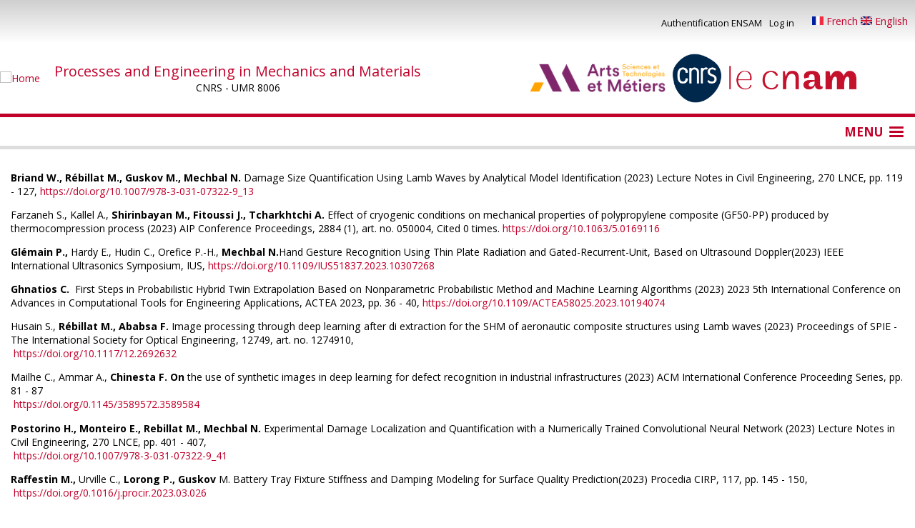

--- FILE ---
content_type: text/html; charset=UTF-8
request_url: https://pimm.artsetmetiers.fr/en/node/9217
body_size: 10547
content:
<!DOCTYPE html>
<html lang="en" dir="ltr">
  <head>
    <meta charset="utf-8" />
<meta name="Generator" content="Drupal 10 (https://www.drupal.org)" />
<meta name="MobileOptimized" content="width" />
<meta name="HandheldFriendly" content="true" />
<meta name="viewport" content="width=device-width, initial-scale=1.0" />
<link rel="icon" href="/sites/all/themes/theme_labo/favicon.ico" type="image/vnd.microsoft.icon" />
<link rel="alternate" hreflang="fr" href="http://pimm.artsetmetiers.fr/2023-conference-papers" />
<link rel="canonical" href="http://pimm.artsetmetiers.fr/2023-conference-papers" />
<link rel="shortlink" href="http://pimm.artsetmetiers.fr/node/9217" />

    <title>2023 Conference Papers | Processes and Engineering in Mechanics and Materials</title>
    <link rel="stylesheet" media="all" href="/themes/contrib/stable/css/system/components/ajax-progress.module.css?t42dhh" />
<link rel="stylesheet" media="all" href="/themes/contrib/stable/css/system/components/align.module.css?t42dhh" />
<link rel="stylesheet" media="all" href="/themes/contrib/stable/css/system/components/autocomplete-loading.module.css?t42dhh" />
<link rel="stylesheet" media="all" href="/themes/contrib/stable/css/system/components/fieldgroup.module.css?t42dhh" />
<link rel="stylesheet" media="all" href="/themes/contrib/stable/css/system/components/container-inline.module.css?t42dhh" />
<link rel="stylesheet" media="all" href="/themes/contrib/stable/css/system/components/clearfix.module.css?t42dhh" />
<link rel="stylesheet" media="all" href="/themes/contrib/stable/css/system/components/details.module.css?t42dhh" />
<link rel="stylesheet" media="all" href="/themes/contrib/stable/css/system/components/hidden.module.css?t42dhh" />
<link rel="stylesheet" media="all" href="/themes/contrib/stable/css/system/components/item-list.module.css?t42dhh" />
<link rel="stylesheet" media="all" href="/themes/contrib/stable/css/system/components/js.module.css?t42dhh" />
<link rel="stylesheet" media="all" href="/themes/contrib/stable/css/system/components/nowrap.module.css?t42dhh" />
<link rel="stylesheet" media="all" href="/themes/contrib/stable/css/system/components/position-container.module.css?t42dhh" />
<link rel="stylesheet" media="all" href="/themes/contrib/stable/css/system/components/progress.module.css?t42dhh" />
<link rel="stylesheet" media="all" href="/themes/contrib/stable/css/system/components/reset-appearance.module.css?t42dhh" />
<link rel="stylesheet" media="all" href="/themes/contrib/stable/css/system/components/resize.module.css?t42dhh" />
<link rel="stylesheet" media="all" href="/themes/contrib/stable/css/system/components/sticky-header.module.css?t42dhh" />
<link rel="stylesheet" media="all" href="/themes/contrib/stable/css/system/components/system-status-counter.css?t42dhh" />
<link rel="stylesheet" media="all" href="/themes/contrib/stable/css/system/components/system-status-report-counters.css?t42dhh" />
<link rel="stylesheet" media="all" href="/themes/contrib/stable/css/system/components/system-status-report-general-info.css?t42dhh" />
<link rel="stylesheet" media="all" href="/themes/contrib/stable/css/system/components/tabledrag.module.css?t42dhh" />
<link rel="stylesheet" media="all" href="/themes/contrib/stable/css/system/components/tablesort.module.css?t42dhh" />
<link rel="stylesheet" media="all" href="/themes/contrib/stable/css/system/components/tree-child.module.css?t42dhh" />
<link rel="stylesheet" media="all" href="/modules/contrib/jquery_ui/assets/vendor/jquery.ui/themes/base/core.css?t42dhh" />
<link rel="stylesheet" media="all" href="/modules/contrib/jquery_ui/assets/vendor/jquery.ui/themes/base/menu.css?t42dhh" />
<link rel="stylesheet" media="all" href="/modules/contrib/jquery_ui/assets/vendor/jquery.ui/themes/base/selectmenu.css?t42dhh" />
<link rel="stylesheet" media="all" href="/modules/contrib/responsive_tables_filter/css/tablesaw-base.css?t42dhh" />
<link rel="stylesheet" media="screen" href="/modules/contrib/responsive_tables_filter/css/tablesaw-responsive.css?t42dhh" />
<link rel="stylesheet" media="all" href="/modules/contrib/responsive_tables_filter/css/tables.columntoggle.css?t42dhh" />
<link rel="stylesheet" media="all" href="/modules/contrib/responsive_tables_filter/css/customizations.css?t42dhh" />
<link rel="stylesheet" media="all" href="https://dp-pimm.s3.ensam.eu/public/css/responsive_menu_breakpoint.css?t42dhh" />
<link rel="stylesheet" media="all" href="/modules/contrib/responsive_menu/css/responsive_menu.css?t42dhh" />
<link rel="stylesheet" media="all" href="/modules/contrib/calendar/css/calendar.css?t42dhh" />
<link rel="stylesheet" media="all" href="/modules/contrib/calendar/css/calendar_multiday.css?t42dhh" />
<link rel="stylesheet" media="all" href="/modules/contrib/jquery_ui/assets/vendor/jquery.ui/themes/base/theme.css?t42dhh" />
<link rel="stylesheet" media="all" href="/libraries/mmenu/dist/mmenu.css?t42dhh" />
<link rel="stylesheet" media="all" href="/themes/contrib/stable/css/core/assets/vendor/normalize-css/normalize.css?t42dhh" />
<link rel="stylesheet" media="all" href="/themes/contrib/stable/css/core/normalize-fixes.css?t42dhh" />
<link rel="stylesheet" media="all" href="/themes/contrib/classy/css/components/action-links.css?t42dhh" />
<link rel="stylesheet" media="all" href="/themes/contrib/classy/css/components/breadcrumb.css?t42dhh" />
<link rel="stylesheet" media="all" href="/themes/contrib/classy/css/components/button.css?t42dhh" />
<link rel="stylesheet" media="all" href="/themes/contrib/classy/css/components/collapse-processed.css?t42dhh" />
<link rel="stylesheet" media="all" href="/themes/contrib/classy/css/components/container-inline.css?t42dhh" />
<link rel="stylesheet" media="all" href="/themes/contrib/classy/css/components/details.css?t42dhh" />
<link rel="stylesheet" media="all" href="/themes/contrib/classy/css/components/exposed-filters.css?t42dhh" />
<link rel="stylesheet" media="all" href="/themes/contrib/classy/css/components/field.css?t42dhh" />
<link rel="stylesheet" media="all" href="/themes/contrib/classy/css/components/form.css?t42dhh" />
<link rel="stylesheet" media="all" href="/themes/contrib/classy/css/components/icons.css?t42dhh" />
<link rel="stylesheet" media="all" href="/themes/contrib/classy/css/components/inline-form.css?t42dhh" />
<link rel="stylesheet" media="all" href="/themes/contrib/classy/css/components/item-list.css?t42dhh" />
<link rel="stylesheet" media="all" href="/themes/contrib/classy/css/components/link.css?t42dhh" />
<link rel="stylesheet" media="all" href="/themes/contrib/classy/css/components/links.css?t42dhh" />
<link rel="stylesheet" media="all" href="/themes/contrib/classy/css/components/menu.css?t42dhh" />
<link rel="stylesheet" media="all" href="/themes/contrib/classy/css/components/more-link.css?t42dhh" />
<link rel="stylesheet" media="all" href="/themes/contrib/classy/css/components/pager.css?t42dhh" />
<link rel="stylesheet" media="all" href="/themes/contrib/classy/css/components/tabledrag.css?t42dhh" />
<link rel="stylesheet" media="all" href="/themes/contrib/classy/css/components/tableselect.css?t42dhh" />
<link rel="stylesheet" media="all" href="/themes/contrib/classy/css/components/tablesort.css?t42dhh" />
<link rel="stylesheet" media="all" href="/themes/contrib/classy/css/components/tabs.css?t42dhh" />
<link rel="stylesheet" media="all" href="/themes/contrib/classy/css/components/textarea.css?t42dhh" />
<link rel="stylesheet" media="all" href="/themes/contrib/classy/css/components/ui-dialog.css?t42dhh" />
<link rel="stylesheet" media="all" href="/themes/contrib/classy/css/components/messages.css?t42dhh" />
<link rel="stylesheet" media="all" href="/themes/contrib/classy/css/components/node.css?t42dhh" />
<link rel="stylesheet" media="all" href="/sites/all/themes/theme_labo/css/header.css?t42dhh" />
<link rel="stylesheet" media="all" href="/sites/all/themes/theme_labo/css/primary_menu.css?t42dhh" />
<link rel="stylesheet" media="all" href="/sites/all/themes/theme_labo/css/secondary_menu.css?t42dhh" />
<link rel="stylesheet" media="all" href="/sites/all/themes/theme_labo/css/content.css?t42dhh" />
<link rel="stylesheet" media="all" href="/sites/all/themes/theme_labo/css/breadcrumb.css?t42dhh" />
<link rel="stylesheet" media="all" href="/sites/all/themes/theme_labo/css/footer.css?t42dhh" />
<link rel="stylesheet" media="all" href="/sites/all/themes/theme_labo/css/colors.css?t42dhh" />
<link rel="stylesheet" media="all" href="/sites/all/themes/theme_labo/css/actu.css?t42dhh" />
<link rel="stylesheet" media="all" href="/sites/all/themes/theme_labo/css/agenda.css?t42dhh" />
<link rel="stylesheet" media="all" href="/sites/all/themes/theme_labo/css/these.css?t42dhh" />
<link rel="stylesheet" media="all" href="/sites/all/themes/theme_labo/css/general.css?t42dhh" />
<link rel="stylesheet" media="all" href="/sites/all/themes/theme_labo/css/annuaire.css?t42dhh" />
<link rel="stylesheet" media="all" href="/sites/all/themes/theme_labo/css/stock_des_produits_chimiques_au_pimm.css?t42dhh" />
<link rel="stylesheet" media="all" href="/sites/all/themes/theme_labo/css/book.css?t42dhh" />
<link rel="stylesheet" media="all" href="/sites/all/themes/theme_labo/css/card.css?t42dhh" />
<link rel="stylesheet" media="all" href="//maxcdn.bootstrapcdn.com/font-awesome/4.7.0/css/font-awesome.min.css" />
<link rel="stylesheet" media="all" href="//fonts.googleapis.com/css?family=Open+Sans:300,400italic,700italic,400,700" />
<link rel="stylesheet" media="all" href="//fonts.googleapis.com/css?family=Quicksand:300,400,500,700" />

    
  </head>
  <body class="path-node page-node-type-book">
        <a href="#main-content" class="visually-hidden focusable skip-link">
      Skip to main content
    </a>
    
      <div class="dialog-off-canvas-main-canvas" data-off-canvas-main-canvas>
    <div class="layout-container">
  <div id="user_menu">
      <div class="region region-secondary-menu">
    <nav role="navigation" aria-labelledby="block-menuducomptedelutilisateur-2-menu" id="block-menuducomptedelutilisateur-2" class="block block-menu navigation menu--account">
            
  <h2 class="visually-hidden" id="block-menuducomptedelutilisateur-2-menu">Menu du compte de l&#039;utilisateur</h2>
  

        
              <ul class="menu">
                          <li class="menu-item menu-cas-login">
        <a href="/index.php/en/caslogin" title="Authentification centralisée ENSAM" data-drupal-link-system-path="caslogin">Authentification ENSAM</a>
              </li>
                      <li class="menu-item menu-user-login">
        <a href="/index.php/en/user/login" data-drupal-link-system-path="user/login">Log in</a>
              </li>
        </ul>
  


  </nav>
<div class="language-switcher-language-url block block-language block-language-blocklanguage-interface" id="block-selecteurdelangue" role="navigation">
  
    
      <a href="/2023-conference-papers" class="language-link" hreflang="fr" data-drupal-link-system-path="node/9217">    <img class="language-icon" src="/modules/contrib/languageicons/flags/fr.png" width="16" height="12" alt="French" title="French" loading="lazy" />
 French
</a><a href="/en/node/9217" class="language-link is-active" hreflang="en" data-drupal-link-system-path="node/9217">    <img class="language-icon" src="/modules/contrib/languageicons/flags/en.png" width="16" height="12" alt="English" title="English" loading="lazy" />
 English
</a>
  </div>

  </div>

  </div>
  <header role="banner">
      <div class="region region-header">
    <div id="block-theme-labo-branding" class="block block-system block-system-branding-block">
  
    
    <div class="branding-wrapper">
          <a href="/index.php/en" title="Home" rel="home" class="site-logo">
        <img src="https://dp-pimm.s3.ensam.eu/public/logo.png" alt="Home" />
      </a>
        <div class="site-name-slogan">
              <div class="site-name">
          <a href="/index.php/en" title="Home" rel="home">Processes and Engineering in Mechanics and Materials</a>
        </div>
                    <div class="site-slogan">CNRS - UMR 8006</div>
          </div>
  </div>

</div>
<div id="block-logos" class="block block-block-content block-block-content905fe8f6-915a-426b-93b6-fffebb9b5df5">
  
    
      
            <div class="clearfix text-formatted field field--name-body field--type-text-with-summary field--label-hidden field__item"><div class="flex-row partner-logos flex-nowrap flex-center-v flex-center-h"><a href="https://artsetmetiers.fr/" target="_blank"><img src="https://dp-pimm.s3.ensam.eu/public/2024-07/logo-trans-322x84.png" alt="ENSAM" width="190" height="40" class="align-center" loading="lazy"></a> <font color="#FFFFFF">...</font> <a href="https://cnrs.fr/" target="_blank"><img src="https://dp-pimm.s3.ensam.eu/public/2024-03/LOGO_CNRS_BLEU.png" alt="CNRS" width="70" height="69" class="align-center" loading="lazy"></a> <font color="#FFFFFF">...</font> <a href="http://www.cnam.fr/" target="_blank"><img src="https://dp-pimm.s3.ensam.eu/public/inline-images/CNAM_Logo.svg_.png" data-entity-uuid="38d5a8f9-8511-4e29-83ad-ae75d0a5f7d8" data-entity-type="file" alt="CNAM" width="180" height="36" class="align-center" loading="lazy"></a></div></div>
      
  </div>

  </div>

  </header>

  <div class="primary-menu-wrapper">
      <div class="region region-primary-menu">
    <div id="block-horizontalmenu" class="block block-responsive-menu block-responsive-menu-horizontal-menu">
  
    
      <nav class="responsive-menu-block-wrapper">
  
              <ul id="horizontal-menu" class="horizontal-menu">
                    <li class="menu-item menu-item--expanded">
        <span>Le laboratoire</span>
                                <ul class="menu sub-nav">
                    <li class="menu-item menu-item--expanded">
        <span>Presentation</span>
                                <ul class="menu sub-nav">
                    <li class="menu-item">
        <a href="/en/history-pimm-lab" data-drupal-link-system-path="node/22">History of PIMM Lab</a>
              </li>
                <li class="menu-item">
        <a href="/en/node/14280" data-drupal-link-system-path="node/14280">Organisation</a>
              </li>
                <li class="menu-item">
        <a href="/en/directory" data-drupal-link-system-path="node/195">Annuaire</a>
              </li>
        </ul>
  
              </li>
                <li class="menu-item menu-item--expanded">
        <span>Thèmes de recherche</span>
                                <ul class="menu sub-nav">
                    <li class="menu-item">
        <a href="/en/research-focus" data-drupal-link-system-path="node/109">Research Focus</a>
              </li>
                <li class="menu-item menu-item--expanded">
        <span>Projets collaboratifs</span>
                                <ul class="menu sub-nav">
                    <li class="menu-item">
        <a href="/en/national-collaboration" data-drupal-link-system-path="node/116">National</a>
              </li>
                <li class="menu-item">
        <a href="/en/european-contracts" data-drupal-link-system-path="node/118">Europe</a>
              </li>
                <li class="menu-item menu-item--expanded">
        <a href="/en/international-collaborations" data-drupal-link-system-path="node/117">International</a>
                                <ul class="menu sub-nav">
                    <li class="menu-item">
        <a href="/node/4e9baf28-57e3-49a4-b0fd-bc12879ebd3c">2021</a>
              </li>
        </ul>
  
              </li>
        </ul>
  
              </li>
        </ul>
  
              </li>
                <li class="menu-item menu-item--expanded">
        <a href="/en/equipes" data-drupal-link-system-path="equipes">Equipes de recherche</a>
                                <ul class="menu sub-nav">
                    <li class="menu-item">
        <a href="/en/equipes/comet-behavior-and-microstructure-metals" data-drupal-link-system-path="node/64">CoMet: Behavior and Microstructure of Metals</a>
              </li>
                <li class="menu-item">
        <a href="/en/node/4421" data-drupal-link-system-path="node/4421">DISCOH</a>
              </li>
                <li class="menu-item">
        <a href="/en/equipes/laser-laser-processes" data-drupal-link-system-path="node/69">Laser: Laser Processing</a>
              </li>
                <li class="menu-item">
        <a href="/en/node/5300" data-drupal-link-system-path="node/5300">P&amp;C : Polymères &amp; Composites</a>
              </li>
        </ul>
  
              </li>
                <li class="menu-item menu-item--expanded">
        <a href="/en/partnerships" data-drupal-link-system-path="node/94">Partnerships</a>
                                <ul class="menu sub-nav">
                    <li class="menu-item">
        <a href="/en/chairesjoint-laboratories" data-drupal-link-system-path="node/113">Joint Research Structures</a>
              </li>
                <li class="menu-item">
        <a href="/en/industrial-partners" data-drupal-link-system-path="node/114">Industrial partnership</a>
              </li>
                <li class="menu-item">
        <a href="/en/regional-partnerships" data-drupal-link-system-path="node/115">Local partnership</a>
              </li>
        </ul>
  
              </li>
                <li class="menu-item menu-item--expanded">
        <a href="/en/actu" data-drupal-link-system-path="actu">Actualité</a>
                                <ul class="menu sub-nav">
                    <li class="menu-item">
        <a href="/en/node/15217" data-drupal-link-system-path="node/15217">Soutenance de thèse Frédéric Panthier</a>
              </li>
                <li class="menu-item">
        <a href="/en/node/15353" data-drupal-link-system-path="node/15353">Soutenance de thèse Sidonie PINAROLI</a>
              </li>
                <li class="menu-item">
        <a href="/en/node/18097" data-drupal-link-system-path="node/18097">Le PIMM au IWSHM 2025</a>
              </li>
        </ul>
  
              </li>
                <li class="menu-item">
        <a href="/en/offres-d-emplois-pimm" title="Offres d&#039;emplois au PIMM" data-drupal-link-system-path="offres-d-emplois-pimm">Job offer</a>
              </li>
                <li class="menu-item">
        <a href="/en/contact-and-access" data-drupal-link-system-path="node/93">Contact and Access</a>
              </li>
        </ul>
  
              </li>
                <li class="menu-item menu-item--expanded">
        <span>Production scientifique</span>
                                <ul class="menu sub-nav">
                    <li class="menu-item menu-item--expanded">
        <a href="/en/node/15372" data-drupal-link-system-path="node/15372">Publications</a>
                                <ul class="menu sub-nav">
                    <li class="menu-item menu-item--expanded">
        <a href="/en/node/15374" data-drupal-link-system-path="node/15374">Articles</a>
                                <ul class="menu sub-nav">
                    <li class="menu-item">
        <a href="/en/node/16212" data-drupal-link-system-path="node/16212">Articles 2025</a>
              </li>
                <li class="menu-item">
        <a href="/en/node/18100" data-drupal-link-system-path="node/18100">Articles 2026</a>
              </li>
        </ul>
  
              </li>
                <li class="menu-item">
        <a href="/en/node/17870" data-drupal-link-system-path="node/17870">Ouvrages</a>
              </li>
                <li class="menu-item">
        <a href="/en/node/15437" data-drupal-link-system-path="node/15437">Chapitres d&#039;ouvrages</a>
              </li>
                <li class="menu-item">
        <a href="/en/node/15384" data-drupal-link-system-path="node/15384">Conférences Paper</a>
              </li>
                <li class="menu-item">
        <a href="/en/node/15387" data-drupal-link-system-path="node/15387">Patent</a>
              </li>
                <li class="menu-item">
        <a href="/en/node/248" data-drupal-link-system-path="node/248">Review</a>
              </li>
                <li class="menu-item">
        <a href="/en/node/3189" data-drupal-link-system-path="node/3189">Editorial</a>
              </li>
                <li class="menu-item">
        <a href="/en/node/15438" data-drupal-link-system-path="node/15438">Letter</a>
              </li>
                <li class="menu-item">
        <a href="/en/node/15388" data-drupal-link-system-path="node/15388">Vulgarisation</a>
              </li>
        </ul>
  
              </li>
                <li class="menu-item menu-item--expanded">
        <span>PhD thesis</span>
                                <ul class="menu sub-nav">
                    <li class="menu-item">
        <span>Cotutelles de thèse</span>
              </li>
                <li class="menu-item">
        <a href="/en/node/13213" data-drupal-link-system-path="node/13213">Thèses en cours</a>
              </li>
                <li class="menu-item">
        <a href="/en/defended-phd-dissertation" data-drupal-link-system-path="node/269">Defended PhD disssertation</a>
              </li>
        </ul>
  
              </li>
        </ul>
  
              </li>
                <li class="menu-item menu-item--expanded">
        <span>plateformes expérimentales</span>
                                <ul class="menu sub-nav">
                    <li class="menu-item menu-item--expanded">
        <span>Caractérisation des matériaux</span>
                                <ul class="menu sub-nav">
                    <li class="menu-item">
        <a href="/en/centres-ressource/physico-chemical-characterization" data-drupal-link-system-path="node/4543">Caractérisation physico-chimie</a>
              </li>
                <li class="menu-item">
        <a href="/en/centres-ressource/microscopy" data-drupal-link-system-path="node/72">Microscopy</a>
              </li>
                <li class="menu-item">
        <a href="/en/centres-ressource/x-rays" data-drupal-link-system-path="node/75">X rays</a>
              </li>
                <li class="menu-item">
        <a href="/en/centres-ressource/mechanical-testing" data-drupal-link-system-path="node/74">Mechanical Characterization</a>
              </li>
                <li class="menu-item">
        <a href="/en/centres-ressource/field-measurement" data-drupal-link-system-path="node/77">Field Measurements</a>
              </li>
                <li class="menu-item">
        <a href="/en/node/9804" data-drupal-link-system-path="node/9804">Plateforme mutualisée MESO 3D - Panam</a>
              </li>
        </ul>
  
              </li>
                <li class="menu-item">
        <a href="/en/centres-ressource/polymer-processing" data-drupal-link-system-path="node/73">Polymer Processing</a>
              </li>
                <li class="menu-item">
        <a href="/en/centres-ressource/systems-dynamics" data-drupal-link-system-path="node/4546">Dynamiques des systèmes</a>
              </li>
                <li class="menu-item menu-item--expanded">
        <span>Laser</span>
                                <ul class="menu sub-nav">
                    <li class="menu-item">
        <a href="/en/centres-ressource/laser-shock-facility-hephaistos" data-drupal-link-system-path="node/76">laser Shock Plateform</a>
              </li>
                <li class="menu-item">
        <a href="/en/centres-ressource/thermal-processes-platform" data-drupal-link-system-path="node/81">Laser thermal processing Platform</a>
              </li>
        </ul>
  
              </li>
        </ul>
  
              </li>
                <li class="menu-item menu-item--expanded">
        <a href="/en/higher-education" data-drupal-link-system-path="node/95">Formation</a>
                                <ul class="menu sub-nav">
                    <li class="menu-item">
        <a href="/en/engineer-training" data-drupal-link-system-path="node/194">Cycle ingénieur</a>
              </li>
                <li class="menu-item">
        <a href="/en/research-masters-training" data-drupal-link-system-path="node/191">Master de Recherche</a>
              </li>
                <li class="menu-item">
        <a href="/en/doctoral-education" data-drupal-link-system-path="node/192">Doctorat</a>
              </li>
                <li class="menu-item">
        <a href="/en/continuing-vocational-training" data-drupal-link-system-path="node/193">Formation continue professionnelle</a>
              </li>
        </ul>
  
              </li>
                <li class="menu-item menu-item--expanded">
        <a href="/en/agenda" data-drupal-link-system-path="agenda">Agenda</a>
                                <ul class="menu sub-nav">
                    <li class="menu-item">
        <a href="/en/seminaires" data-drupal-link-system-path="seminaires">Séminaires et conférences</a>
              </li>
        </ul>
  
              </li>
        </ul>
  


</nav>
  </div>
<div id="block-responsivemenumobileicon" class="responsive-menu-toggle-wrapper responsive-menu-toggle block block-responsive-menu block-responsive-menu-toggle">
  
    
      <a id="toggle-icon" class="toggle responsive-menu-toggle-icon" title="Menu" href="#off-canvas">
  <span class="icon"></span><span class="label">Menu</span>
</a>
  </div>

  </div>

  </div>

  

  

    <div class="region region-highlighted">
    <div data-drupal-messages-fallback class="hidden"></div>

  </div>


  

  <main role="main">
    <div id="container-content">
    <a id="main-content" tabindex="-1"></a>
    <div class="layout-content">
        <div class="region region-content">
    <div id="block-theme-labo-local-tasks" class="block block-core block-local-tasks-block">
  
    
    </div>

<article data-history-node-id="9217" lang="fr" class="node node--type-book node--view-mode-full">

  
    

  
  <div class="node__content">
    
            <div class="clearfix text-formatted field field--name-body field--type-text-with-summary field--label-hidden field__item"><p><span><strong>Briand W., Rébillat M., Guskov M., Mechbal N.</strong> Damage Size Quantification Using Lamb Waves by Analytical Model Identification (2023) Lecture Notes in Civil Engineering, 270 LNCE, pp. 119 - 127,&nbsp;</span><a href="https://doi.org/10.1007/978-3-031-07322-9_13"><span>https://doi.org/10.1007/978-3-031-07322-9_13</span></a></p><p><span>Farzaneh S., Kallel A., <strong>Shirinbayan M., Fitoussi J., Tcharkhtchi A. </strong>Effect of cryogenic conditions on mechanical properties of polypropylene composite (GF50-PP) produced by thermocompression process (2023) AIP Conference Proceedings, 2884 (1), art. no. 050004, Cited 0 times. </span><a href="https://doi.org/10.1063/5.0169116"><span>https://doi.org/10.1063/5.0169116</span></a></p><p><span><strong>Glémain P.,</strong> Hardy E., Hudin C., Orefice P.-H., <strong>Mechbal N.</strong>Hand Gesture Recognition Using Thin Plate Radiation and Gated-Recurrent-Unit, Based on Ultrasound Doppler(2023) IEEE International Ultrasonics Symposium, IUS, </span><a href="https://doi.org/10.1109/IUS51837.2023.10307268"><span>https://doi.org/10.1109/IUS51837.2023.10307268</span></a></p><p><span><strong>Ghnatios C.</strong> &nbsp;First Steps in Probabilistic Hybrid Twin Extrapolation Based on Nonparametric Probabilistic Method and Machine Learning Algorithms (2023) 2023 5th International Conference on Advances in Computational Tools for Engineering Applications, ACTEA 2023, pp. 36 - 40, </span><a href="https://doi.org/10.1109/ACTEA58025.2023.10194074"><span>https://doi.org/10.1109/ACTEA58025.2023.10194074</span></a></p><p><span>Husain S., <strong>Rébillat M., Ababsa F.</strong> Image processing through deep learning after di extraction for the SHM of aeronautic composite structures using Lamb waves (2023) Proceedings of SPIE - The International Society for Optical Engineering, 12749, art. no. 1274910,&nbsp;</span><br><span>&nbsp;</span><a href="https://doi.org/10.1117/12.2692632"><span>https://doi.org/10.1117/12.2692632</span></a></p><p><span>Mailhe C., Ammar A., <strong>Chinesta F. On</strong> the use of synthetic images in deep learning for defect recognition in industrial infrastructures (2023) ACM International Conference Proceeding Series, pp. 81 - 87</span><br><span>&nbsp;</span><a href="https://doi.org/0.1145/3589572.3589584"><span>https://doi.org/0.1145/3589572.3589584</span></a></p><p><span><strong>Postorino H., Monteiro E., Rebillat M., Mechbal N.</strong> Experimental Damage Localization and Quantification with a Numerically Trained Convolutional Neural Network (2023) Lecture Notes in Civil Engineering, 270 LNCE, pp. 401 - 407,&nbsp;</span><br><span>&nbsp;</span><a href="https://doi.org/10.1007/978-3-031-07322-9_41"><span>https://doi.org/10.1007/978-3-031-07322-9_41</span></a></p><p><span><strong>Raffestin M.,</strong> Urville C., <strong>Lorong P., Guskov</strong> M. Battery Tray Fixture Stiffness and Damping Modeling for Surface Quality Prediction(2023) Procedia CIRP, 117, pp. 145 - 150,</span><br><span>&nbsp;</span><a href="https://doi.org/0.1016/j.procir.2023.03.026"><span>https://doi.org/0.1016/j.procir.2023.03.026</span></a></p><p>&nbsp;</p><p>&nbsp;</p></div>
      
  </div>

</article>

  </div>

    </div>
    
        </div>
  </main>
    <div id="liste_sous_pages_livret">
    
  </div>
  <div id="next_content">
    <div class="next-container">
          </div>
  </div>

<footer role="contentinfo">
  <div class="footer-container">
    <div class="innerflex">
                <div class="region region-footer-third">
    <div id="block-theme-labo-blocdetest" class="block block-block-content block-block-content612f9dcf-e373-427d-b698-d822abcc6655">
  
    
      
            <div class="clearfix text-formatted field field--name-body field--type-text-with-summary field--label-hidden field__item"><table style="background-color:hsl(0, 0%, 0%);border:10px solid hsl(0, 0%, 0%);width:100%;"><tbody><tr><td style="text-align:center;width:50%;"><font color="#ff7f00"><strong>PIMM LABORATORY</strong></font><br><font color="#FFFFFF">151, boulevard de l'hôpital</font><br><font color="#FFFFFF">75013 Paris</font></td><td style="text-align:center;width:50%;"><font color="#ff7f00"><strong>SOCIAL NETWORKS</strong></font><br><a href="https://www.linkedin.com/company/linkedinpimmumr8006/mycompany/" target="_blank"><img src="https://dp-pimm.s3.ensam.eu/public/2024-07/linkedin-logo-black-background.png" width="50" height="50" loading="lazy"></a> <a href="https://x.com/LabPimm" target="_blank"><img src="https://dp-pimm.s3.ensam.eu/public/2024-07/Twitter-x-logo.png" width="50" height="50" loading="lazy"></a></td></tr></tbody></table><table style="background-color:hsl(0, 0%, 100%);border:10px solid hsl(0, 0%, 100%);width:100%;"><tbody><tr><td style="text-align:center;width:100%;"><font color="#ff7f00"><strong>MEMBER OF</strong></font><br><a href="https://www.ic-arts.eu/" target="_blank"><img src="https://dp-pimm.s3.ensam.eu/public/2024-07/Logo_iC_ARTS-500px.png" alt="Logo carnot" width="253" height="100" class="align-center" loading="lazy"></a></td></tr></tbody></table><table style="background-color:hsl(0, 0%, 30%);border:10px solid hsl(0, 0%, 30%);width:100%;"><tbody><tr><td style="text-align:center;width:50%;"><font color="#FFFFFF">© ÉCOLE NATIONALE SUPÉRIEURE D'ARTS ET MÉTIERS @ DSI WebTeam</font></td><td style="text-align:center;width:50%;"><a href="https://pimm.artsetmetiers.fr/mentions-legales"><font color="#FFFFFF">LEGAL NOTICES</font></a></td></tr></tbody></table></div>
      
  </div>

  </div>

      </div>
  </div>
  </footer>


</div>
  </div>

    <div class="off-canvas-wrapper"><div id="off-canvas">
              <ul>
                    <li class="menu-item--_b8c80a8-02e4-485b-a540-25aafe9485cb menu-name--main">
        <span>Le laboratoire</span>
                                <ul>
                    <li class="menu-item--_8c9e8f5-4251-406e-8338-fac20ca31e10 menu-name--main">
        <span>Presentation</span>
                                <ul>
                    <li class="menu-item--_a9c4019-2fef-4979-ab9f-020e9ccfccbb menu-name--main">
        <a href="/en/history-pimm-lab" data-drupal-link-system-path="node/22">History of PIMM Lab</a>
              </li>
                <li class="menu-item--_098bac5-01ef-43ec-941d-2680274590ad menu-name--main">
        <a href="/en/node/14280" data-drupal-link-system-path="node/14280">Organisation</a>
              </li>
                <li class="menu-item--_30fccbf-44a0-4b56-ba82-c38d9cd5ab9f menu-name--main">
        <a href="/en/directory" data-drupal-link-system-path="node/195">Annuaire</a>
              </li>
        </ul>
  
              </li>
                <li class="menu-item--ca18154b-ec4a-40c8-8f8c-e5b2c04be127 menu-name--main">
        <span>Thèmes de recherche</span>
                                <ul>
                    <li class="menu-item--e6bb7e2e-ac58-4e28-9196-07756161d1fe menu-name--main">
        <a href="/en/research-focus" data-drupal-link-system-path="node/109">Research Focus</a>
              </li>
                <li class="menu-item--a2e1883f-580b-4b56-8f83-9bf2548d92b4 menu-name--main">
        <span>Projets collaboratifs</span>
                                <ul>
                    <li class="menu-item--_cdb30b8-eeeb-4041-998e-950e7bdff63a menu-name--main">
        <a href="/en/national-collaboration" data-drupal-link-system-path="node/116">National</a>
              </li>
                <li class="menu-item--_f5014de-cac3-47e1-90ba-baca6bf34243 menu-name--main">
        <a href="/en/european-contracts" data-drupal-link-system-path="node/118">Europe</a>
              </li>
                <li class="menu-item--f4f95bc0-b0e3-4045-a8e9-a3b5a06cd418 menu-name--main">
        <a href="/en/international-collaborations" data-drupal-link-system-path="node/117">International</a>
                                <ul>
                    <li class="menu-item--_fe2f7fb-3e1a-4c37-8170-0a081fa7ec4f menu-name--main">
        <a href="/node/4e9baf28-57e3-49a4-b0fd-bc12879ebd3c">2021</a>
              </li>
        </ul>
  
              </li>
        </ul>
  
              </li>
        </ul>
  
              </li>
                <li class="menu-item--a9b1ca95-e687-4fb9-852b-c3867a97a579 menu-name--main">
        <a href="/en/equipes" data-drupal-link-system-path="equipes">Equipes de recherche</a>
                                <ul>
                    <li class="menu-item--_bf95555-7972-475a-bd37-2500aae49b81 menu-name--main">
        <a href="/en/equipes/comet-behavior-and-microstructure-metals" data-drupal-link-system-path="node/64">CoMet: Behavior and Microstructure of Metals</a>
              </li>
                <li class="menu-item--ebfbb7e9-f578-4944-b743-1c2deda78c29 menu-name--main">
        <a href="/en/node/4421" data-drupal-link-system-path="node/4421">DISCOH</a>
              </li>
                <li class="menu-item--_5c2f376-e3b2-4897-9cbd-d160ef419a02 menu-name--main">
        <a href="/en/equipes/laser-laser-processes" data-drupal-link-system-path="node/69">Laser: Laser Processing</a>
              </li>
                <li class="menu-item--_4c7a6fc-4015-4a51-a570-fb927c8114d3 menu-name--main">
        <a href="/en/node/5300" data-drupal-link-system-path="node/5300">P&amp;C : Polymères &amp; Composites</a>
              </li>
        </ul>
  
              </li>
                <li class="menu-item--e13ee2d4-0c81-4b13-ba78-803bef97faad menu-name--main">
        <a href="/en/partnerships" data-drupal-link-system-path="node/94">Partnerships</a>
                                <ul>
                    <li class="menu-item--_d6ee25b-0b09-4b69-9c70-759daefd9b95 menu-name--main">
        <a href="/en/chairesjoint-laboratories" data-drupal-link-system-path="node/113">Joint Research Structures</a>
              </li>
                <li class="menu-item--b38ad0b6-abee-4077-908c-3e2df98a3514 menu-name--main">
        <a href="/en/industrial-partners" data-drupal-link-system-path="node/114">Industrial partnership</a>
              </li>
                <li class="menu-item--c3317d25-4268-47c8-94c0-ced17cdbf77d menu-name--main">
        <a href="/en/regional-partnerships" data-drupal-link-system-path="node/115">Local partnership</a>
              </li>
        </ul>
  
              </li>
                <li class="menu-item--_7830749-e3a8-4d46-aac1-64e471fff02d menu-name--main">
        <a href="/en/actu" data-drupal-link-system-path="actu">Actualité</a>
                                <ul>
                    <li class="menu-item--_27b70f6-a6d5-48e9-934c-5b0b75635043 menu-name--main">
        <a href="/en/node/15217" data-drupal-link-system-path="node/15217">Soutenance de thèse Frédéric Panthier</a>
              </li>
                <li class="menu-item--b216b1e2-8850-4ced-9899-820a30ad6048 menu-name--main">
        <a href="/en/node/15353" data-drupal-link-system-path="node/15353">Soutenance de thèse Sidonie PINAROLI</a>
              </li>
                <li class="menu-item--_cce329a-4155-4fec-9d32-fad21dad738d menu-name--main">
        <a href="/en/node/18097" data-drupal-link-system-path="node/18097">Le PIMM au IWSHM 2025</a>
              </li>
        </ul>
  
              </li>
                <li class="menu-item--e81984b0-3bf4-45ba-a5ae-086567b23180 menu-name--main">
        <a href="/en/offres-d-emplois-pimm" title="Offres d&#039;emplois au PIMM" data-drupal-link-system-path="offres-d-emplois-pimm">Job offer</a>
              </li>
                <li class="menu-item--_fbc870b-28a2-4031-87bf-af7e29cc60b6 menu-name--main">
        <a href="/en/contact-and-access" data-drupal-link-system-path="node/93">Contact and Access</a>
              </li>
        </ul>
  
              </li>
                <li class="menu-item--d6c296ef-08ad-434e-b5ab-e294a991d063 menu-name--main">
        <span>Production scientifique</span>
                                <ul>
                    <li class="menu-item--_5517d1b-fa90-4d92-acc6-1eda4ecd6285 menu-name--main">
        <a href="/en/node/15372" data-drupal-link-system-path="node/15372">Publications</a>
                                <ul>
                    <li class="menu-item--_ee759fc-24d3-485f-959a-888be6f32e90 menu-name--main">
        <a href="/en/node/15374" data-drupal-link-system-path="node/15374">Articles</a>
                                <ul>
                    <li class="menu-item--_320923a-224d-4236-baea-c251b114f69a menu-name--main">
        <a href="/en/node/16212" data-drupal-link-system-path="node/16212">Articles 2025</a>
              </li>
                <li class="menu-item--de742ff2-3a2d-4bdc-a057-2f494ab5a983 menu-name--main">
        <a href="/en/node/18100" data-drupal-link-system-path="node/18100">Articles 2026</a>
              </li>
        </ul>
  
              </li>
                <li class="menu-item--_fdfdc63-490b-45e2-898a-e5b4a959d685 menu-name--main">
        <a href="/en/node/17870" data-drupal-link-system-path="node/17870">Ouvrages</a>
              </li>
                <li class="menu-item--_e30e47d-3dd4-4520-aa97-cfb7c57b20a0 menu-name--main">
        <a href="/en/node/15437" data-drupal-link-system-path="node/15437">Chapitres d&#039;ouvrages</a>
              </li>
                <li class="menu-item--_5724558-3aad-4e73-bc5a-74f65d4b170c menu-name--main">
        <a href="/en/node/15384" data-drupal-link-system-path="node/15384">Conférences Paper</a>
              </li>
                <li class="menu-item--_a049724-cb59-495d-8da4-421577676f44 menu-name--main">
        <a href="/en/node/15387" data-drupal-link-system-path="node/15387">Patent</a>
              </li>
                <li class="menu-item--c7607140-19e9-48af-ada0-1fe346afcdae menu-name--main">
        <a href="/en/node/248" data-drupal-link-system-path="node/248">Review</a>
              </li>
                <li class="menu-item--_8a5cc02-d2d5-4c51-b3a3-8431b1dad377 menu-name--main">
        <a href="/en/node/3189" data-drupal-link-system-path="node/3189">Editorial</a>
              </li>
                <li class="menu-item--c937b5db-9786-4595-b5c9-05c11344d00c menu-name--main">
        <a href="/en/node/15438" data-drupal-link-system-path="node/15438">Letter</a>
              </li>
                <li class="menu-item--_d8fef6d-b819-4982-9913-de43212031ef menu-name--main">
        <a href="/en/node/15388" data-drupal-link-system-path="node/15388">Vulgarisation</a>
              </li>
        </ul>
  
              </li>
                <li class="menu-item--_73a1d62-7c3f-4d78-8f3a-b802a48f5d02 menu-name--main">
        <span>PhD thesis</span>
                                <ul>
                    <li class="menu-item--_65dcae7-139e-4f6a-a7bb-e36b43b8673a menu-name--main">
        <span>Cotutelles de thèse</span>
              </li>
                <li class="menu-item--d5b250dc-3677-4a58-a6b9-16452788075c menu-name--main">
        <a href="/en/node/13213" data-drupal-link-system-path="node/13213">Thèses en cours</a>
              </li>
                <li class="menu-item--_c7deccc-dca8-49f3-a58e-cb56f7e3694f menu-name--main">
        <a href="/en/defended-phd-dissertation" data-drupal-link-system-path="node/269">Defended PhD disssertation</a>
              </li>
        </ul>
  
              </li>
        </ul>
  
              </li>
                <li class="menu-item--_25c0ff1-1a0e-4c41-8c9f-5f34941b88b6 menu-name--main">
        <span>plateformes expérimentales</span>
                                <ul>
                    <li class="menu-item--c29afb42-d56b-40fa-9d0b-338bc92ed0fb menu-name--main">
        <span>Caractérisation des matériaux</span>
                                <ul>
                    <li class="menu-item--_88074fe-1bbd-49b0-af79-ea49e6355511 menu-name--main">
        <a href="/en/centres-ressource/physico-chemical-characterization" data-drupal-link-system-path="node/4543">Caractérisation physico-chimie</a>
              </li>
                <li class="menu-item--_39b60d9-9131-4cf1-bd00-d5d7a0b5974b menu-name--main">
        <a href="/en/centres-ressource/microscopy" data-drupal-link-system-path="node/72">Microscopy</a>
              </li>
                <li class="menu-item--_e84ab5b-ee88-480b-bf66-db37250c0629 menu-name--main">
        <a href="/en/centres-ressource/x-rays" data-drupal-link-system-path="node/75">X rays</a>
              </li>
                <li class="menu-item--_a148637-9db1-4d0a-8253-c985b4ffad15 menu-name--main">
        <a href="/en/centres-ressource/mechanical-testing" data-drupal-link-system-path="node/74">Mechanical Characterization</a>
              </li>
                <li class="menu-item--ddb394c4-65d8-47de-87c2-3d551951a52c menu-name--main">
        <a href="/en/centres-ressource/field-measurement" data-drupal-link-system-path="node/77">Field Measurements</a>
              </li>
                <li class="menu-item--fc0db862-7550-4bbd-8c0b-679b219152a8 menu-name--main">
        <a href="/en/node/9804" data-drupal-link-system-path="node/9804">Plateforme mutualisée MESO 3D - Panam</a>
              </li>
        </ul>
  
              </li>
                <li class="menu-item--_c79c42f-b0a8-4f8a-b932-f62ee3a6a565 menu-name--main">
        <a href="/en/centres-ressource/polymer-processing" data-drupal-link-system-path="node/73">Polymer Processing</a>
              </li>
                <li class="menu-item--_39d245d-edb5-49ab-9b3e-2ca9ff7d1e72 menu-name--main">
        <a href="/en/centres-ressource/systems-dynamics" data-drupal-link-system-path="node/4546">Dynamiques des systèmes</a>
              </li>
                <li class="menu-item--_a68b5af-c77b-4ec2-989d-a7f63f821b5c menu-name--main">
        <span>Laser</span>
                                <ul>
                    <li class="menu-item--_6a8f185-ffd7-4b2c-9608-78fccf660e6c menu-name--main">
        <a href="/en/centres-ressource/laser-shock-facility-hephaistos" data-drupal-link-system-path="node/76">laser Shock Plateform</a>
              </li>
                <li class="menu-item--_44239c2-cb61-46b3-98a0-4fcc1d4728d7 menu-name--main">
        <a href="/en/centres-ressource/thermal-processes-platform" data-drupal-link-system-path="node/81">Laser thermal processing Platform</a>
              </li>
        </ul>
  
              </li>
        </ul>
  
              </li>
                <li class="menu-item--_e34238f-6e05-4e9c-96ef-f276a69fcef0 menu-name--main">
        <a href="/en/higher-education" data-drupal-link-system-path="node/95">Formation</a>
                                <ul>
                    <li class="menu-item--d35f58d9-fb74-4a4c-9827-8fe36d9b3be6 menu-name--main">
        <a href="/en/engineer-training" data-drupal-link-system-path="node/194">Cycle ingénieur</a>
              </li>
                <li class="menu-item--_9349a1b-fbe3-4d7c-abc7-891be50944ad menu-name--main">
        <a href="/en/research-masters-training" data-drupal-link-system-path="node/191">Master de Recherche</a>
              </li>
                <li class="menu-item--_5eda6f3-7a31-4469-af35-b07840751bf5 menu-name--main">
        <a href="/en/doctoral-education" data-drupal-link-system-path="node/192">Doctorat</a>
              </li>
                <li class="menu-item--_7c5f625-9c4f-43c5-b219-7ec358edeabe menu-name--main">
        <a href="/en/continuing-vocational-training" data-drupal-link-system-path="node/193">Formation continue professionnelle</a>
              </li>
        </ul>
  
              </li>
                <li class="menu-item--viewsagendapage-1 menu-name--main">
        <a href="/en/agenda" data-drupal-link-system-path="agenda">Agenda</a>
                                <ul>
                    <li class="menu-item--viewsseminairespage-1 menu-name--main">
        <a href="/en/seminaires" data-drupal-link-system-path="seminaires">Séminaires et conférences</a>
              </li>
        </ul>
  
              </li>
                <li class="menu-item--_7b543c8-c81d-48b3-a4f9-167b3082db22 menu-name--account">
        <a href="/en/caslogin" title="Authentification centralisée ENSAM" data-drupal-link-system-path="caslogin">Authentification ENSAM</a>
              </li>
                <li class="menu-item--logout menu-name--account">
        <a href="/en/user/login" data-drupal-link-system-path="user/login">Log in</a>
              </li>
        </ul>
  

</div></div>
    <script type="application/json" data-drupal-selector="drupal-settings-json">{"path":{"baseUrl":"\/","pathPrefix":"en\/","currentPath":"node\/9217","currentPathIsAdmin":false,"isFront":false,"currentLanguage":"en"},"pluralDelimiter":"\u0003","suppressDeprecationErrors":true,"responsive_menu":{"position":"right","theme":"theme-light","pagedim":"pagedim-white","modifyViewport":true,"use_bootstrap":false,"breakpoint":"all and (min-width: 768px)","drag":false,"pageWrapper":false,"superfish":{"active":true,"delay":300,"speed":100,"speedOut":100},"mediaQuery":"all and (min-width: 768px)"},"statistics":{"data":{"nid":"9217"},"url":"\/core\/modules\/statistics\/statistics.php"},"user":{"uid":0,"permissionsHash":"dc0f33036a21829c2c4535e3c1d4b3dbaeb80b7c941c89530327c61657513cf7"}}</script>
<script src="/core/assets/vendor/jquery/jquery.min.js?v=3.7.1"></script>
<script src="/core/assets/vendor/once/once.min.js?v=1.0.1"></script>
<script src="/core/misc/drupalSettingsLoader.js?v=10.2.3"></script>
<script src="/core/misc/drupal.js?v=10.2.3"></script>
<script src="/core/misc/drupal.init.js?v=10.2.3"></script>
<script src="/modules/contrib/jquery_ui/assets/vendor/jquery.ui/ui/version-min.js?v=1.13.2"></script>
<script src="/modules/contrib/jquery_ui/assets/vendor/jquery.ui/ui/keycode-min.js?v=1.13.2"></script>
<script src="/modules/contrib/jquery_ui/assets/vendor/jquery.ui/ui/position-min.js?v=1.13.2"></script>
<script src="/modules/contrib/jquery_ui/assets/vendor/jquery.ui/ui/safe-active-element-min.js?v=1.13.2"></script>
<script src="/modules/contrib/jquery_ui/assets/vendor/jquery.ui/ui/unique-id-min.js?v=1.13.2"></script>
<script src="/modules/contrib/jquery_ui/assets/vendor/jquery.ui/ui/widget-min.js?v=1.13.2"></script>
<script src="/modules/contrib/jquery_ui/assets/vendor/jquery.ui/ui/widgets/menu-min.js?v=1.13.2"></script>
<script src="/modules/contrib/jquery_ui/assets/vendor/jquery.ui/ui/form-min.js?v=1.13.2"></script>
<script src="/modules/contrib/jquery_ui/assets/vendor/jquery.ui/ui/form-reset-mixin-min.js?v=1.13.2"></script>
<script src="/modules/contrib/jquery_ui/assets/vendor/jquery.ui/ui/labels-min.js?v=1.13.2"></script>
<script src="/modules/contrib/jquery_ui/assets/vendor/jquery.ui/ui/widgets/selectmenu-min.js?v=1.13.2"></script>
<script src="/sites/all/themes/theme_labo/js/base.js?t42dhh"></script>
<script src="/modules/contrib/responsive_tables_filter/js/tablesaw.min.js?v=1.x"></script>
<script src="/modules/contrib/responsive_tables_filter/js/tablesaw-init.js?v=1.x"></script>
<script src="/modules/contrib/responsive_tables_filter/js/Drupal/ajaxComplete.js?v=1.x"></script>
<script src="/modules/contrib/responsive_tables_filter/js/customizations.js?v=1.x"></script>
<script src="/core/modules/statistics/statistics.js?v=10.2.3"></script>
<script src="/libraries/mmenu/dist/mmenu.js?v=10.2.3"></script>
<script src="/modules/contrib/responsive_menu/js/responsive_menu.config.js?v=10.2.3"></script>
<script src="/libraries/superfish/dist/js/superfish.min.js?v=10.2.3"></script>
<script src="/modules/contrib/responsive_menu/js/responsive_menu.superfish.js?v=10.2.3"></script>
<script src="/libraries/superfish/dist/js/hoverIntent.js?v=10.2.3"></script>

  </body>
</html>


--- FILE ---
content_type: text/css
request_url: https://pimm.artsetmetiers.fr/sites/all/themes/theme_labo/css/secondary_menu.css?t42dhh
body_size: 1328
content:
/**
 * Hide elements visually, but keep them available for screen readers.
 *
 * Used for information required for screen reader users to understand and use
 * the site where visual display is undesirable. Information provided in this
 * manner should be kept concise, to avoid unnecessary burden on the user.
 * "!important" is used to prevent unintentional overrides.
 */
.visually-hidden {
  position: absolute !important;
  clip: rect(1px, 1px, 1px, 1px);
  overflow: hidden;
  height: 1px;
  width: 1px;
  word-wrap: normal;
}
/**
 * The .focusable class extends the .visually-hidden class to allow
 * the element to be focusable when navigated to via the keyboard.
 */
.visually-hidden.focusable:active,
.visually-hidden.focusable:focus {
  position: static !important;
  clip: auto;
  overflow: visible;
  height: auto;
  width: auto;
}
.region-secondary-menu {
  width: 100%;
}
@media screen and (max-width: 479px) {
  .region-secondary-menu .menu--account {
    display: none;
  }
}
nav#block-theme-labo-account-menu {
  margin: 0 auto;
  max-width: 68.125em;
}
.menu--account ul.menu {
  display: flex;
  flex-direction: row;
  flex-wrap: wrap;
  align-items: center;
  justify-content: flex-start;
}
.menu--account ul.menu > li a {
  color: #000;
  padding: 10px 5px;
  font-size: 0.8rem;
}
.menu--account ul.menu > li a:hover,
.menu--account ul.menu > li a:focus {
  color: #000;
}
/*# sourceMappingURL=secondary_menu.css.map */

--- FILE ---
content_type: text/css
request_url: https://pimm.artsetmetiers.fr/sites/all/themes/theme_labo/css/footer.css?t42dhh
body_size: 1767
content:
/**
 * Hide elements visually, but keep them available for screen readers.
 *
 * Used for information required for screen reader users to understand and use
 * the site where visual display is undesirable. Information provided in this
 * manner should be kept concise, to avoid unnecessary burden on the user.
 * "!important" is used to prevent unintentional overrides.
 */
.visually-hidden {
  position: absolute !important;
  clip: rect(1px, 1px, 1px, 1px);
  overflow: hidden;
  height: 1px;
  width: 1px;
  word-wrap: normal;
}
/**
 * The .focusable class extends the .visually-hidden class to allow
 * the element to be focusable when navigated to via the keyboard.
 */
.visually-hidden.focusable:active,
.visually-hidden.focusable:focus {
  position: static !important;
  clip: auto;
  overflow: visible;
  height: auto;
  width: auto;
}
footer {
  width: 100%;
  background: #e6e6e6;
  padding-top: 25px;
  padding-bottom: 25px;
}
.footer-container {
  max-width: 1280px;
  margin: 0 auto;
  padding: 0 15px;
  display: flex;
  flex-wrap: wrap;
  flex-direction: row;
  justify-content: space-around;
}
.footer-container > div {
  flex: 1 1 100%;
}
@media screen and (min-width: 768px) {
  .footer-container > div {
    flex: 1 1 50%;
  }
}
.footer-container .partner-logo.flex-item img {
  max-height: 80px;
}
#block-copyright {
  padding-top: 3px;
  text-align: center;
}
.region.region-footer-second {
  text-align: center;
  font-size: 2.5em;
  padding-bottom: 10px;
  padding-top: 6px;
}
.region.region-footer-second i.fa.fa-facebook {
  color: #3b5998;
}
.region.region-footer-second i.fa.fa-twitter {
  color: #4099FF;
}
.region.region-footer-second i.fa.fa-linkedin {
  color: #0e76a8;
  padding-right: 7px;
  padding-left: 7px;
}
#block-copyright-2 {
  font-size: 1.2em;
  font-family: "Open Sans", "Sans serif";
}
/*# sourceMappingURL=footer.css.map */

--- FILE ---
content_type: text/css
request_url: https://pimm.artsetmetiers.fr/sites/all/themes/theme_labo/css/agenda.css?t42dhh
body_size: 5437
content:
/**
 * Hide elements visually, but keep them available for screen readers.
 *
 * Used for information required for screen reader users to understand and use
 * the site where visual display is undesirable. Information provided in this
 * manner should be kept concise, to avoid unnecessary burden on the user.
 * "!important" is used to prevent unintentional overrides.
 */
.visually-hidden {
  position: absolute !important;
  clip: rect(1px, 1px, 1px, 1px);
  overflow: hidden;
  height: 1px;
  width: 1px;
  word-wrap: normal;
}
/**
 * The .focusable class extends the .visually-hidden class to allow
 * the element to be focusable when navigated to via the keyboard.
 */
.visually-hidden.focusable:active,
.visually-hidden.focusable:focus {
  position: static !important;
  clip: auto;
  overflow: visible;
  height: auto;
  width: auto;
}
#agenda {
  background: #C1002A;
  padding-left: 15px;
  padding-right: 15px;
}
.region-agenda-region {
  max-width: 1280px;
  margin: 0 auto;
}
.block-views-blockagenda-block-1 {
  position: relative;
}
.block-views-blockagenda-block-1 h2 {
  text-transform: uppercase;
  font-size: 1.5em;
  margin: 1rem 0;
  font-weight: normal;
  color: #eeeeee;
  text-align: center;
}
@media screen and (min-width: 480px) {
  .block-views-blockagenda-block-1 h2 {
    -webkit-transform: rotate(270deg);
    -moz-transform: rotate(270deg);
    -o-transform: rotate(270deg);
    -ms-transform: rotate(270deg);
    transform: rotate(270deg);
    white-space: nowrap;
    text-transform: uppercase;
    position: absolute;
    font-size: 1.5em;
    top: 30%;
    font-weight: normal;
    color: #eeeeee;
  }
}
.block-views-blockagenda-block-1 .view-agenda {
  position: relative;
}
@media screen and (min-width: 480px) {
  .block-views-blockagenda-block-1 .view-agenda {
    padding-left: 90px;
  }
}
.block-views-blockagenda-block-1 .view-agenda .view-content {
  display: flex;
  flex-direction: row;
  flex-wrap: wrap;
  justify-content: flex-start;
  color: #eeeeee;
}
.block-views-blockagenda-block-1 .view-agenda .view-content a {
  color: #eeeeee;
}
.block-views-blockagenda-block-1 .view-agenda .view-content a:hover,
.block-views-blockagenda-block-1 .view-agenda .view-content a:focus,
.block-views-blockagenda-block-1 .view-agenda .view-content a:visited {
  color: #eeeeee;
}
.block-views-blockagenda-block-1 .view-agenda .view-content .views-row {
  padding: 1rem;
  flex: 1 1 100%;
  width: 100%;
  border-top: 1px solid #eeeeee;
}
@media screen and (min-width: 480px) {
  .block-views-blockagenda-block-1 .view-agenda .view-content .views-row {
    padding: 2rem 2rem 3rem;
    flex: 1 1 50%;
    width: 50%;
    border-left: 1px solid #eeeeee;
    border-top: 0 solid transparent;
  }
}
@media screen and (min-width: 768px) {
  .block-views-blockagenda-block-1 .view-agenda .view-content .views-row {
    padding: 2rem 2rem 3rem;
    flex: 1 1 25%;
    width: 25%;
  }
  .block-views-blockagenda-block-1 .view-agenda .view-content .views-row:last-child {
    border-right: 1px solid #eeeeee;
  }
}
.block-views-blockagenda-block-1 .view-agenda .view-footer {
  text-align: right;
  padding: 1rem 0;
}
@media screen and (min-width: 480px) {
  .block-views-blockagenda-block-1 .view-agenda .view-footer {
    position: absolute;
    right: 15px;
    bottom: 10px;
    padding: 0;
  }
}
.block-views-blockagenda-block-1 .view-agenda .view-footer a.agenda-link {
  color: #eeeeee;
  font-size: 0.9rem;
}
.block-views-blockagenda-block-1 .view-agenda .view-footer a.agenda-link:hover,
.block-views-blockagenda-block-1 .view-agenda .view-footer a.agenda-link:focus,
.block-views-blockagenda-block-1 .view-agenda .view-footer a.agenda-link:visited {
  color: #eeeeee;
}
.block-views-blockagenda-block-1 .views-field-field-date-evenement time.datetime:before {
  font-family: "FontAwesome";
  content: "\f073";
  padding-right: 10px;
}
.block-views-blockagenda-block-1 .views-field.views-field-field-date-evenement {
  font-size: 1.5em;
}
.page-agenda .view-content {
  padding: 2rem 0;
  display: flex;
  flex-direction: row;
  flex-wrap: wrap;
  justify-content: flex-start;
  align-items: stretch;
  text-align: center;
}
.page-agenda .view-content > .views-row {
  padding: 15px;
  flex: 1 1 100%;
  width: 100%;
  display: flex;
  flex-direction: column;
  flex-wrap: nowrap;
  align-items: center;
  justify-content: center;
}
@media screen and (max-width: 479px) {
  .page-agenda .view-content > .views-row:nth-child(2n+1) {
    background: #f3f3f3;
  }
}
@media screen and (min-width: 480px) {
  .page-agenda .view-content > .views-row {
    flex: 0 1 50%;
    width: 50%;
  }
}
@media screen and (min-width: 768px) {
  .page-agenda .view-content > .views-row {
    flex: 0 1 33.33333%;
    width: 33.33333%;
  }
}
@media screen and (min-width: 992px) {
  .page-agenda .view-content > .views-row {
    flex: 0 1 25%;
    width: 25%;
  }
  .page-agenda .view-content > .views-row:nth-child(5n+1) {
    background: #f3f3f3;
  }
  .page-agenda .view-content > .views-row:nth-child(5n+3) {
    background: #f3f3f3;
  }
}
.page-agenda .view-content > .views-row .views-field-field-date-actualite-1 {
  font-size: 1em;
  padding: 1rem 0.5rem;
  margin-top: auto;
}
.page-agenda .view-content > .views-row .views-field-field-date-actualite-1 time.datetime:before {
  font-family: "FontAwesome";
  content: "\f073";
  padding-right: 10px;
}
.page-agenda .view-content > .views-row .views-field-type {
  font-size: 1.2em;
  padding-top: 5px;
  padding-bottom: 7px;
}
/*# sourceMappingURL=agenda.css.map */

--- FILE ---
content_type: text/css
request_url: https://pimm.artsetmetiers.fr/sites/all/themes/theme_labo/css/these.css?t42dhh
body_size: 1200
content:
.view-theses-view .views-row:first-child {
  margin-top: 0;
}
.view-theses-view .views-row {
  margin-top: 20px;
}
.view-theses-view .views-field-field-nom-thesard {
  font-weight: bold;
}
.view-theses-view .views-field-title {
  font-style: italic;
}
.view-theses-view .views-field-field-encadrants,
.view-theses-view .views-field-field-partenaires,
.view-theses-view .views-field-field-date-debut,
.view-theses-view .views-field-field-date-evenement,
.view-theses-view .views-field-field-jury {
  margin-top: 3px;
}
#views-exposed-form-theses-view-page-2 .form-item-field-annee-these-target-id,
.views-exposed-form-articles-publi-page-1 .form-item-field-annee-these-target-id,
#views-exposed-form-theses-view-page-2 .form-item-field-annee-publi-target-id,
.views-exposed-form-articles-publi-page-1 .form-item-field-annee-publi-target-id {
  display: inline-block;
}
#views-exposed-form-theses-view-page-2 .form--inline .form-actions,
.views-exposed-form-articles-publi-page-1 .form--inline .form-actions {
  clear: none;
  display: inline-block;
}
#views-exposed-form-articles-publi-page-1 .form-item-field-annee-publi-target-id {
  display: inline-block;
}
#views-exposed-form-articles-publi-page-1 .form--inline .form-actions {
  clear: none;
  display: inline-block;
}
/*# sourceMappingURL=these.css.map */

--- FILE ---
content_type: text/css
request_url: https://pimm.artsetmetiers.fr/sites/all/themes/theme_labo/css/card.css?t42dhh
body_size: 7742
content:
/**
 * Hide elements visually, but keep them available for screen readers.
 *
 * Used for information required for screen reader users to understand and use
 * the site where visual display is undesirable. Information provided in this
 * manner should be kept concise, to avoid unnecessary burden on the user.
 * "!important" is used to prevent unintentional overrides.
 */
.visually-hidden {
  position: absolute !important;
  clip: rect(1px, 1px, 1px, 1px);
  overflow: hidden;
  height: 1px;
  width: 1px;
  word-wrap: normal;
}
/**
 * The .focusable class extends the .visually-hidden class to allow
 * the element to be focusable when navigated to via the keyboard.
 */
.visually-hidden.focusable:active,
.visually-hidden.focusable:focus {
  position: static !important;
  clip: auto;
  overflow: visible;
  height: auto;
  width: auto;
}
.card-article {
  position: relative;
  display: block;
  height: 100%;
}
.card-article .image {
  padding-bottom: 33%;
  background-image: url('/sites/all/themes/theme_labo/images/card_article.jpg');
  background-size: cover;
  background-position: center center;
  background-repeat: no-repeat;
  position: relative;
  width: 100%;
  max-width: 100%;
  height: auto;
}
.card-article .image::before {
  content: ' ';
  position: absolute;
  top: 0;
  bottom: 0;
  left: 0;
  right: 0;
  background-color: transparent;
  transition: background-color 0.25s ease-out;
}
.card-article .image::after {
  position: absolute;
  left: 50%;
  transform: translate(-50%, -50%);
  content: '+';
  color: #fff;
  border: solid 1px #fff;
  width: 2rem;
  height: 2rem;
  font-size: 2rem;
  line-height: 1.875rem;
  text-align: center;
  box-sizing: border-box;
  opacity: 0;
  top: 50%;
  transition: opacity 0.25s ease-out;
}
.card-article .content {
  padding: 1rem;
  position: relative;
}
.card-article .date {
  font-size: 0.675rem;
  text-transform: uppercase;
  margin-bottom: 0.4rem;
}
.card-article .date::after {
  content: " ";
  display: block;
  width: 2rem;
  height: 3px;
  margin: 0;
}
.card-article .title {
  font-weight: 500;
  line-height: 1.4;
  margin-bottom: 0.3rem;
  margin-top: 0.3rem;
  font-size: 1.2rem;
  font-style: normal;
  text-align: left;
}
.card-article .desc {
  font-size: 0.825rem;
  line-height: 1.5;
  margin-bottom: 1rem;
}
.card-article .tag {
  font-style: italic;
  margin-top: 0.3rem;
  margin-bottom: 0.3rem;
}
.card-article a.title-link:hover,
.card-article a.title-link:focus {
  text-decoration: none;
}
.card-article h2 {
  margin: 0;
}
.card-article .field--name-field-date-actualite {
  font-size: 0.8rem;
  color: #777777;
  margin: 0.4rem 0;
}
.card-article:hover,
.card-article:focus,
.card-article:active {
  text-decoration: none;
}
.card-article:hover .image::before,
.card-article:focus .image::before,
.card-article:active .image::before {
  opacity: 0.5;
}
.card-article:hover .image::after,
.card-article:focus .image::after,
.card-article:active .image::after {
  opacity: 1;
}
.card-article:hover .image .image-icon,
.card-article:focus .image .image-icon,
.card-article:active .image .image-icon {
  opacity: 1;
}
.card-article:hover .image::before,
.card-article:focus .image::before,
.card-article:active .image::before {
  background: #C1002A;
}
.card-article.card-article-teaser {
  display: flex;
  flex-direction: column;
  justify-content: stretch;
}
.card-article.card-article-teaser > .content {
  flex: 1 1 auto;
  display: flex;
  flex-direction: column;
  align-items: flex-start;
  justify-content: flex-start;
}
.card-article.card-article-teaser > .content .buttons {
  margin-left: 0;
  margin-top: auto;
}
.card-article.card-article-teaser .title {
  font-size: 1.3rem;
}
.card-article.card-article-teaser .desc {
  font-size: 1rem;
  margin-bottom: 2rem;
}
.card-article.card-article-classic,
.card-article.card-article-classic-circle {
  display: flex;
  flex-direction: column;
  justify-content: stretch;
  border-bottom: solid 0 transparent;
}
.card-article.card-article-classic > .content,
.card-article.card-article-classic-circle > .content {
  flex: 1 1 auto;
}
.card-article.card-article-classic a.image-link,
.card-article.card-article-classic-circle a.image-link {
  margin-left: 1rem;
  margin-right: 1rem;
  margin-top: 1rem;
  display: block;
}
.card-article.card-article-classic .image,
.card-article.card-article-classic-circle .image {
  padding-bottom: 100%;
  box-sizing: border-box;
}
.card-article.card-article-classic:hover .image::before,
.card-article.card-article-classic-circle:hover .image::before {
  background: none;
  opacity: 0;
}
.card-article.card-article-classic:hover .image::after,
.card-article.card-article-classic-circle:hover .image::after {
  opacity: 0;
}
.card-article.card-article-classic a.title-link,
.card-article.card-article-classic-circle a.title-link {
  display: block;
  width: 100%;
}
.card-article.card-article-classic .title,
.card-article.card-article-classic-circle .title {
  font-size: 1.4rem;
  transition: color 0.25s ease-out;
  text-align: center;
}
.card-article.card-article-classic .desc,
.card-article.card-article-classic-circle .desc {
  font-style: normal;
  font-size: 1rem;
  margin-bottom: 1rem;
  text-align: justify;
}
.card-article.card-article-classic a.btn,
.card-article.card-article-classic-circle a.btn {
  font-size: 0.8rem;
}
.card-article.card-article-classic .button-wrapper,
.card-article.card-article-classic-circle .button-wrapper {
  text-align: center;
  margin-left: 0;
  margin-top: 1rem;
}
.card-article.card-article-classic:hover .title,
.card-article.card-article-classic-circle:hover .title {
  text-decoration: none;
}
.card-article.card-article-classic .content,
.card-article.card-article-classic-circle .content {
  display: flex;
  flex-direction: column;
  align-items: flex-start;
  justify-content: flex-start;
}
.card-article.card-article-classic .content .buttons,
.card-article.card-article-classic-circle .content .buttons {
  margin-left: 0;
  margin-top: auto;
}
.card-article.card-article-classic-circle {
  text-align: center;
}
.card-article.card-article-classic-circle a.image-link {
  border-radius: 50%;
}
.card-article.card-article-classic-circle .image {
  border-radius: 50%;
  overflow: hidden;
}
.card-article .wrapper-tags {
  display: flex;
  flex-direction: row;
  flex-wrap: wrap;
  align-items: center;
  justify-content: flex-start;
  color: #777777;
}
.card-article .wrapper-tags > * {
  flex: 0 0 auto;
  margin: 0.2rem 0.3rem 0.5rem 0.3rem !important;
  padding: 0 0.3rem 0 0 !important;
  background: none !important;
  position: relative;
}
.card-article .wrapper-tags > *:first-child {
  margin-left: 0 !important;
  padding-left: 0 !important;
}
.card-article .wrapper-tags > *:after {
  content: "-";
  position: absolute;
  left: 100%;
  top: 50%;
  transform: translateY(-50%);
}
.card-article .wrapper-tags > *:last-child:after {
  content: "";
}
.card-article .wrapper-tags .field__label {
  display: none;
}
.card-article .wrapper-tags .field__items {
  display: flex;
  flex-direction: row;
  flex-wrap: wrap;
  align-items: center;
  justify-content: flex-start;
  padding: 0;
}
.card-article .wrapper-tags .field__items .field__item {
  margin: 0 !important;
  padding: 0 !important;
  display: none;
}
.card-article .wrapper-tags .field__items .field__item:first-child {
  display: inline-block;
  padding: 0;
}
.node--mode--card.image-aspect-square .card-article .image {
  padding-bottom: 100%;
}
.node--mode--card.image-aspect-landscape .card-article .image {
  padding-bottom: 66%;
}
.node--mode--card.image-aspect-portrait .card-article .image {
  padding-bottom: 133%;
}
.node--mode--card.image-aspect-cinema .card-article .image {
  padding-bottom: 56%;
}
.node--mode--card.image-aspect-wide .card-article .image {
  padding-bottom: 33%;
}
/*# sourceMappingURL=card.css.map */

--- FILE ---
content_type: application/javascript
request_url: https://pimm.artsetmetiers.fr/sites/all/themes/theme_labo/js/base.js?t42dhh
body_size: 2165
content:
(function ($) {
  'use strict';

  Drupal.behaviors.base = {

    attach: function(context, settings) {

      // EQUALIZE STACK OF ELEMENTS
      function equalizeStack(domStack) {
        var max_height = 0;
        domStack.height('auto');
        domStack.each(function () {
          if ($(this).height() > max_height)
            max_height = $(this).height();
        });
        domStack.each(function () {
          $(this).height(max_height);
        });
      }

      // EQUALIZE STACK OF ELEMENTS WITH OUTER HEIGHT
      function equalizeStackOuter(domStack) {
        var max_height = 0;
        domStack.height('auto');
        domStack.each(function () {
          if ($(this).outerHeight(true) > max_height)
            max_height = $(this).outerHeight(true);
        });
        domStack.each(function () {
          $(this).height(max_height);
        });
      }

      // EQUALIZE STACK OF ELEMENTS BY ROWS
      function equalizeStackByRows(domStack, rowCount) {
        var index = 0;
        var stackLength = domStack.length;
        do{
          var row = domStack.slice(index, index + rowCount);
          index = index + rowCount;
          equalizeStack(row);
        } while(index < stackLength - 1);
      }

      // EQUALIZE STACK OF ELEMENTS BY ROWS WITH OUTER HEIGHT
      function equalizeStackByRowsOuter(domStack, rowCount) {
        var index = 0;
        var stackLength = domStack.length;
        do{
          var row = domStack.slice(index, index + rowCount);
          index = index + rowCount;
          equalizeStackOuter(row);
        } while(index < stackLength - 1);
      }

      // RESET HEIGHT (permet d'annuler les 4 fonctions précédentes, dans le cadre d'un resize par exemple)
      function setHeightAuto(selector){
        $(selector).each(function () {
          $(this).css('height', 'auto');
        });
      }


      $('select.lang-dropdown-select-element').selectmenu();

      // var api = $('#off-canvas').data('mm-menu');
      // api.bind("opened", function ($panel) {
      //   console.log('open');
      //   $('a#toggle-icon').addClass('open');
      // });
      // api.bind("closed", function ($panel) {
      //   $('a#toggle-icon').removeClass('open');
      // });


    }
  };

}(jQuery));